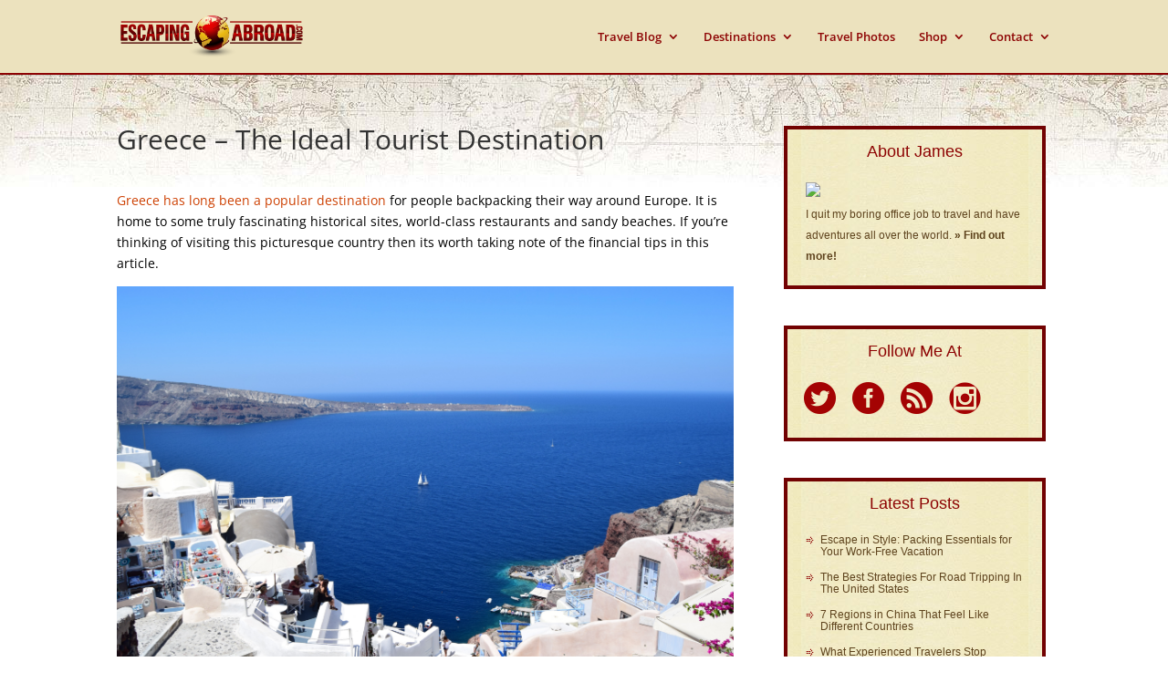

--- FILE ---
content_type: text/css
request_url: https://www.escapingabroad.com/wp-content/uploads/et-cache/global/et-divi-customizer-global.min.css?ver=1766817896
body_size: 3319
content:
body{color:#000000}#et_search_icon:hover,.mobile_menu_bar:before,.mobile_menu_bar:after,.et_toggle_slide_menu:after,.et-social-icon a:hover,.et_pb_sum,.et_pb_pricing li a,.et_pb_pricing_table_button,.et_overlay:before,.entry-summary p.price ins,.et_pb_member_social_links a:hover,.et_pb_widget li a:hover,.et_pb_filterable_portfolio .et_pb_portfolio_filters li a.active,.et_pb_filterable_portfolio .et_pb_portofolio_pagination ul li a.active,.et_pb_gallery .et_pb_gallery_pagination ul li a.active,.wp-pagenavi span.current,.wp-pagenavi a:hover,.nav-single a,.tagged_as a,.posted_in a{color:#8d0303}.et_pb_contact_submit,.et_password_protected_form .et_submit_button,.et_pb_bg_layout_light .et_pb_newsletter_button,.comment-reply-link,.form-submit .et_pb_button,.et_pb_bg_layout_light .et_pb_promo_button,.et_pb_bg_layout_light .et_pb_more_button,.et_pb_contact p input[type="checkbox"]:checked+label i:before,.et_pb_bg_layout_light.et_pb_module.et_pb_button{color:#8d0303}.footer-widget h4{color:#8d0303}.et-search-form,.nav li ul,.et_mobile_menu,.footer-widget li:before,.et_pb_pricing li:before,blockquote{border-color:#8d0303}.et_pb_counter_amount,.et_pb_featured_table .et_pb_pricing_heading,.et_quote_content,.et_link_content,.et_audio_content,.et_pb_post_slider.et_pb_bg_layout_dark,.et_slide_in_menu_container,.et_pb_contact p input[type="radio"]:checked+label i:before{background-color:#8d0303}a{color:#cd4002}#main-header,#main-header .nav li ul,.et-search-form,#main-header .et_mobile_menu{background-color:#ece2be}.et_secondary_nav_enabled #page-container #top-header{background-color:#8d0303!important}#et-secondary-nav li ul{background-color:#8d0303}.et_header_style_centered .mobile_nav .select_page,.et_header_style_split .mobile_nav .select_page,.et_nav_text_color_light #top-menu>li>a,.et_nav_text_color_dark #top-menu>li>a,#top-menu a,.et_mobile_menu li a,.et_nav_text_color_light .et_mobile_menu li a,.et_nav_text_color_dark .et_mobile_menu li a,#et_search_icon:before,.et_search_form_container input,span.et_close_search_field:after,#et-top-navigation .et-cart-info{color:#666666}.et_search_form_container input::-moz-placeholder{color:#666666}.et_search_form_container input::-webkit-input-placeholder{color:#666666}.et_search_form_container input:-ms-input-placeholder{color:#666666}#top-menu li.current-menu-ancestor>a,#top-menu li.current-menu-item>a,#top-menu li.current_page_item>a{color:#cd4002}#main-footer{background-color:#2e2e2e}#main-footer .footer-widget h4,#main-footer .widget_block h1,#main-footer .widget_block h2,#main-footer .widget_block h3,#main-footer .widget_block h4,#main-footer .widget_block h5,#main-footer .widget_block h6{color:#8d0303}.footer-widget li:before{border-color:#8d0303}@media only screen and (min-width:981px){.et_fixed_nav #page-container .et-fixed-header#top-header{background-color:#8d0303!important}.et_fixed_nav #page-container .et-fixed-header#top-header #et-secondary-nav li ul{background-color:#8d0303}.et-fixed-header #top-menu a,.et-fixed-header #et_search_icon:before,.et-fixed-header #et_top_search .et-search-form input,.et-fixed-header .et_search_form_container input,.et-fixed-header .et_close_search_field:after,.et-fixed-header #et-top-navigation .et-cart-info{color:#666666!important}.et-fixed-header .et_search_form_container input::-moz-placeholder{color:#666666!important}.et-fixed-header .et_search_form_container input::-webkit-input-placeholder{color:#666666!important}.et-fixed-header .et_search_form_container input:-ms-input-placeholder{color:#666666!important}.et-fixed-header #top-menu li.current-menu-ancestor>a,.et-fixed-header #top-menu li.current-menu-item>a,.et-fixed-header #top-menu li.current_page_item>a{color:#cd4002!important}}@media only screen and (min-width:1350px){.et_pb_row{padding:27px 0}.et_pb_section{padding:54px 0}.single.et_pb_pagebuilder_layout.et_full_width_page .et_post_meta_wrapper{padding-top:81px}.et_pb_fullwidth_section{padding:0}}.promo{font-size:11px}div#promo{font-size:11px}.checkbox{color:#000}.et_pb_tabs{border:1px dashed #8D0303}.et_pb_all_tabs{color:#000}.et_pb_tab_active a{color:#8D0303}.et_pb_tabs_controls{border-bottom:1px dashed #8D0303;background-color:#ece2be;color:#8D0303}.mc4wp-form{padding-bottom:10px}.mc4wp-form input{width:250px;border:1px solid #8D0303;height:20px;-webkit-box-shadow:0px 0px 8px rgba(0,0,0,0.3);-moz-box-shadow:0px 0px 8px rgba(0,0,0,0.3);box-shadow:0px 0px 8px rgba(0,0,0,0.3)}.mc4wp-form input[type="submit"]{width:75px;color:#ffffff;background-color:#8D0303}.mc4wp-form input[type="submit"]:hover{height:25px;color:#ffffff;background-color:#000;border-color:#285e8e}div.pinterest{text-align:center;margin-left:10px!important;margin-bottom:30px;margin-top:25px;background-color:#fff}.blog .et_pb_post h2,.page-id-7820 .et_pb_post h2{position:relative;background-size:contain;margin-bottom:0}.blog .et_pb_post a img,.page-id-7820 .et_pb_post a img,.page-template-new-template .et_pb_post a img{padding:5px;margin-right:20px;float:left;box-shadow:0 0 5px rgba(0,0,0,0.22)}#top #menu-item-search{display:none}form#subscribe-blog-blog_subscription-2{padding:20px!important}.comment-reply-link{background-color:white!important;border:1px solid;font-size:10px;padding:5px}#sidebar ul li{margin-bottom:15px}.gcard .grav-inner div.grav-grav img,.gcard .grav-inner div.grav-grav img{width:100px!important;height:100px!important}.comment_avatar img,img.avatar.avatar-80.photo{display:inline-block;height:80px!important;width:80px!important;margin-right:20px!important}.et_pb_gutters3 .et_pb_column_1_4,.et_pb_gutters3.et_pb_row .et_pb_column_1_4{width:26%;max-width:30%}@media only screen and (max-width:980px){#footera .indent-footera1{padding:0!important}.mc4wp-form input{width:150px!important}#main-header{top:0!important;position:fixed!important}}#sidebar>div{background:url('https://www.escapingabroad.com/wp-content/themes/Divi-new_Child/img/bg_sb1_repeat-new.jpg') repeat center top!important}.tme{padding-bottom:20px}#sidebar .et_pb_widget{float:none;border:4px solid #720202;margin:0 0 3px 3px;margin-bottom:40px}#left-area .post-meta{padding-bottom:0}#footera .indent-footera1{max-width:1005px!important;width:auto!important}#footera .indent-footera{max-width:1005px!important;width:auto!important}#footera .w{width:auto!important;max-width:630px!important}#footera .txt{width:auto!important;max-width:290px!important}#footera .txt a{margin-right:10px}.category .et_pb_post a img{float:left;padding-right:20px;margin-bottom:20px}.category article>h2{background-size:contain!important;margin-bottom:0!important;height:20px!important}.category #left-area p{padding-right:20px}.blog article>h2{background-size:contain!important;margin-bottom:0!important;height:20px!important}#main-header{position:fixed!important}#subscribe-email input{padding:4px 5px;border:1px solid #8D0303}#subscribe-submit input{border:0;background-color:#8D0303;color:#fff;padding:4px 10px}#sidebar>div{}#sidebar .widgettitle{text-align:center;margin-top:10px!important;margin-bottom:20px}.sfmsb-follow-social-buttons.sfmsb-float a{padding-left:18px!important;margin-top:15px}.sfmsb-follow-social-buttons a{margin-bottom:20px}#sidebar ul{margin-bottom:20px;padding-bottom:0!important;padding-top:0!important}#sidebar ul li:last-child{margin-bottom:0!important}#sidebar ul ul{margin-bottom:0!important;padding-bottom:0!important}div#blog_subscription-2 form{padding-top:0!important}.sfmsb-follow-social-buttons.sfmsb-float a{margin-top:0!important}#text-6,#sidebar .et_pb_widget.widget_image{border:0 none!important;background:rgba(0,0,0,0) none repeat scroll 0 0!important}#text-6 img,#sidebar .et_pb_widget.widget_image img{width:100%}.et_pb_slide .et_pb_container{height:auto!important;max-height:500px!important}div.et_pb_section .et_pb_slide_description a.et_pb_more_button,.et_pb_slide_description h2 a{color:#fff!important;font-size:1.2em;font-weight:600;text-shadow:0 5px 5px rgba(0,0,0,0.8);width:auto}.et_pb_bg_layout_dark .et_pb_slide_content{background:rgba(0,0,0,0.5) none repeat scroll 0 0;color:#fff;margin-bottom:15px;padding:15px 15px 20px}.et_pb_slider .et_pb_slide,.et_pb_section{border-bottom:2px solid #8d0303}.et_pb_slide_description{padding-top:270px}#top-menu li.menu-item-object-page>a,#top-menu li.mega-menu>a{font-size:16px;font-weight:600!important;padding-bottom:29px}#top-menu li.mega-menu .sub-menu li .sub-menu li a{padding:5px;font-weight:400!important;font-size:14px}.page-id-7820 .et_pb_post,.page-template-new-template .et_pb_post{width:100%!important;max-width:100%!important}.page-id-7820 div.et_pb_posts.et_pb_bg_layout_light h2,.page-template-new-template div.et_pb_posts.et_pb_bg_layout_light h2{background:none!important;color:#786741;font-size:16px;font-weight:bold;height:auto;margin-bottom:15px;overflow:hidden;padding:0 0 15px;position:relative;border-bottom:2px solid #720202}.page-id-7820 .post-meta,.page-template-new-template .post-meta{float:left;font-size:12px;margin:15px 0;padding-bottom:0;width:100%}.single .entry-content a img{max-width:775px}.inner-slider-wrap .et_pb_slide_description{padding:0!important}.inner-slider-wrap .et_pb_slide{width:100%;height:300px;background-size:100%}.inner-slider-wrap .et_pb_slide_content{background:rgba(0,0,0,0)!important}.et_right_sidebar #sidebar{padding-left:20px}.sfmsb-follow-social-buttons.sfmsb-float .sfmsb-text,.sfmsb-follow-social-buttons.sfmsb-float a{padding:0}#text-6 img,#sidebar .et_pb_widget.widget_image img{width:auto}.indent-footera1 .container{width:100%}.et_pb_image_container img,.et_pb_post a img{max-width:100%!important}.no-margin{margin:0!important;width:100%}.blog article>h2{background-size:100% auto!important;height:auto!important;margin-bottom:0!important}.et_pb_post .entry-featured-image-url img{box-shadow:0 0 5px rgba(0,0,0,0.22);float:left;margin-right:20px;padding:5px}div.et_pb_posts.et_pb_bg_layout_light h2{float:left;height:auto;line-height:1.4em;margin:0 0 15px;padding:0 0 15px;width:75%;border-bottom:2px solid #710E09}.et_pb_text.et_pb_module.et_pb_bg_layout_light.et_pb_text_align_left.et_pb_text_6>h3{margin-bottom:10px}.et_pb_post .post-content{width:75%;float:left}.et_pb_post{margin-bottom:20px;max-width:80%}#footera ul li a:hover{color:#4d5b6b!important}#top-menu li li a{padding:5px!important}#top-menu li.mega-menu .sub-menu li .sub-menu li a{padding:0}#top-menu li.mega-menu.mega-menu-parent li li,#top-menu li.mega-menu.mega-menu-parent li>a{padding:0!important}#escapingabroadwidg-2{border:0 none!important}.widget_t{margin:0!important}.post-type-archive-product .woocommerce-breadcrumb{display:none}.post-type-archive-product ul.products li.product .price{display:none}.woocommerce-LoopProduct-link h3{padding:0.3em 0;color:#8d0303!important;font-size:16px;font-weight:600!important}.short-des-wrap{display:block;width:100%;float:left;color:#5e431d}.orderby,.woocommerce div.product form.cart .variations td select{background-color:#fff;border:1px solid #720202;border-radius:0;color:#333!important;font-family:"Open Sans",Arial,sans-serif;font-size:12px;font-weight:500;padding:4px 8px}table.cart th,#main-content table.cart th,table.cart td,#main-content table.cart td,table.cart tr,#main-content table.cart tr,#content-area table tr,#content-area table td,#content-area table th{vertical-align:middle}.woocommerce-variation-price{font-size:18px;margin:-15px 0 15px}.single_add_to_cart_button.button.alt:hover,.coupon input.button:hover,.checkout-button.button.alt.wc-forward:hover,#place_order:hover,.checkout_coupon input[name="apply_coupon"]:hover,.shipping-calculator-form .button:hover,.actions input.button[name="update_cart"]:hover,.button.wc-backward:hover,.form-row input[name="login"]:hover,.woocommerce-Button.button:hover{background:#8d0303 none repeat scroll 0 0!important;color:#fff!important}.checkout-button.button.alt.wc-forward{border-color:#8d0303!important;color:#8d0303!important}.button.wc-forward:hover{color:#8d0303!important}.woocommerce .quantity input.qty,.woocommerce-page .quantity input.qty,.woocommerce #content .quantity input.qty,.woocommerce-page #content .quantity input.qty,.woocommerce-cart table.cart td.actions .coupon .input-text{background-color:rgba(255,255,255,0.2)!important;border:2px solid #720202!important;border-radius:3px;box-shadow:none!important;color:#333!important;font-size:20px!important;font-weight:500!important;height:49px}.woocommerce table.shop_table td,#add_payment_method .cart-collaterals .cart_totals tr td,#add_payment_method .cart-collaterals .cart_totals tr th,.woocommerce-cart .cart-collaterals .cart_totals tr td,.woocommerce-cart .cart-collaterals .cart_totals tr th,.woocommerce-checkout .cart-collaterals .cart_totals tr td,.woocommerce-checkout .cart-collaterals .cart_totals tr th{border-top:1px solid #720202}.woocommerce table.shop_table{border:1px solid #720202}.woocommerce .woocommerce-breadcrumb,.woocommerce .woocommerce-breadcrumb a{color:#720202!important;font-weight:600!important}.actions .button[name="update_cart"]{opacity:1!important}.et_pb_post .entry-featured-image-url{width:calc(25% - 15px)}@media only screen and (max-width:1284px){#left-area{width:75%}.et_right_sidebar #sidebar{max-width:100%;width:30%}#logo{max-height:57%}#top-menu li.menu-item-object-page>a,#top-menu li.mega-menu>a{font-size:13px}}@media only screen and (min-width:768px) and (max-width:960px){.et_pb_post .entry-featured-image-url{width:20%!important}}@media only screen and (max-width:640px){div.et_pb_posts.et_pb_bg_layout_light h2{height:100%;line-height:22px;margin:0;padding:0}.et_pb_row .et_pb_column_1_2 article p{float:left;margin:15px 0;padding-left:0;width:100%}.et_right_sidebar #sidebar{margin-left:0!important}#footera .col-1,.footericons{float:left;margin-right:0;width:100%!important}#footera h2{background-color:#ece2be!important;color:#8d0303!important;font-size:15px;font-weight:bold;margin:10px 0;padding:0}.footericons>div{float:left;width:100%}.footericons>div br{display:none}#footera-main-bottom{float:none;height:auto;margin:0 auto;width:75%!important}.blog article>h2{height:auto!important;line-height:22px;margin:0;padding:0;background:none}div#left-area h2 a{font-size:14px;line-height:1;padding-left:0}.et_pb_post p{float:left;width:100%;margin:0 0 15px}}#left-area .post-meta{float:left;font-size:12px;margin:15px 0;padding-bottom:0;width:100%}.et_pb_row{margin:0 auto;padding:58px 0 23px}.et_pb_row .et_pb_column.et_pb_column_3_4{margin-right:0}.et_pb_row_inner{max-width:98%}.et_pb_column_1_4{max-width:275px;width:100%}.et_pb_row_inner .et_pb_column_1_4{max-width:235px;width:100%}.et_pb_column.et_pb_column_1_4 #sidebar{margin-left:0;width:100%}.nav li:hover .sub-menu .sub-menu{display:block!important}#top-menu li.mega-menu>ul{padding:15px}#top-menu li li a{padding:5px}.et_pb_column{margin-right:20px}#top-menu a{font-weight:normal}.et-fixed-header #top-menu-nav li a{color:#8d0303!important}